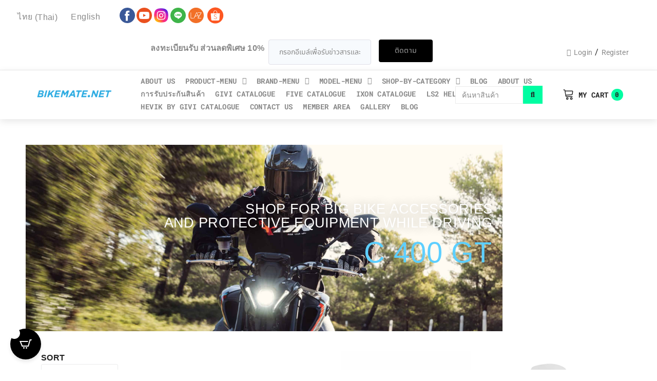

--- FILE ---
content_type: text/html; charset=utf-8
request_url: https://www.google.com/recaptcha/api2/anchor?ar=1&k=6LfNqA4hAAAAAJ2EZUHITaFP0xKezSVRYoonAKUC&co=aHR0cHM6Ly93d3cuYmlrZW1hdGUubmV0OjQ0Mw..&hl=th&v=PoyoqOPhxBO7pBk68S4YbpHZ&size=invisible&anchor-ms=20000&execute-ms=30000&cb=pxj79chfubyk
body_size: 48677
content:
<!DOCTYPE HTML><html dir="ltr" lang="th"><head><meta http-equiv="Content-Type" content="text/html; charset=UTF-8">
<meta http-equiv="X-UA-Compatible" content="IE=edge">
<title>reCAPTCHA</title>
<style type="text/css">
/* cyrillic-ext */
@font-face {
  font-family: 'Roboto';
  font-style: normal;
  font-weight: 400;
  font-stretch: 100%;
  src: url(//fonts.gstatic.com/s/roboto/v48/KFO7CnqEu92Fr1ME7kSn66aGLdTylUAMa3GUBHMdazTgWw.woff2) format('woff2');
  unicode-range: U+0460-052F, U+1C80-1C8A, U+20B4, U+2DE0-2DFF, U+A640-A69F, U+FE2E-FE2F;
}
/* cyrillic */
@font-face {
  font-family: 'Roboto';
  font-style: normal;
  font-weight: 400;
  font-stretch: 100%;
  src: url(//fonts.gstatic.com/s/roboto/v48/KFO7CnqEu92Fr1ME7kSn66aGLdTylUAMa3iUBHMdazTgWw.woff2) format('woff2');
  unicode-range: U+0301, U+0400-045F, U+0490-0491, U+04B0-04B1, U+2116;
}
/* greek-ext */
@font-face {
  font-family: 'Roboto';
  font-style: normal;
  font-weight: 400;
  font-stretch: 100%;
  src: url(//fonts.gstatic.com/s/roboto/v48/KFO7CnqEu92Fr1ME7kSn66aGLdTylUAMa3CUBHMdazTgWw.woff2) format('woff2');
  unicode-range: U+1F00-1FFF;
}
/* greek */
@font-face {
  font-family: 'Roboto';
  font-style: normal;
  font-weight: 400;
  font-stretch: 100%;
  src: url(//fonts.gstatic.com/s/roboto/v48/KFO7CnqEu92Fr1ME7kSn66aGLdTylUAMa3-UBHMdazTgWw.woff2) format('woff2');
  unicode-range: U+0370-0377, U+037A-037F, U+0384-038A, U+038C, U+038E-03A1, U+03A3-03FF;
}
/* math */
@font-face {
  font-family: 'Roboto';
  font-style: normal;
  font-weight: 400;
  font-stretch: 100%;
  src: url(//fonts.gstatic.com/s/roboto/v48/KFO7CnqEu92Fr1ME7kSn66aGLdTylUAMawCUBHMdazTgWw.woff2) format('woff2');
  unicode-range: U+0302-0303, U+0305, U+0307-0308, U+0310, U+0312, U+0315, U+031A, U+0326-0327, U+032C, U+032F-0330, U+0332-0333, U+0338, U+033A, U+0346, U+034D, U+0391-03A1, U+03A3-03A9, U+03B1-03C9, U+03D1, U+03D5-03D6, U+03F0-03F1, U+03F4-03F5, U+2016-2017, U+2034-2038, U+203C, U+2040, U+2043, U+2047, U+2050, U+2057, U+205F, U+2070-2071, U+2074-208E, U+2090-209C, U+20D0-20DC, U+20E1, U+20E5-20EF, U+2100-2112, U+2114-2115, U+2117-2121, U+2123-214F, U+2190, U+2192, U+2194-21AE, U+21B0-21E5, U+21F1-21F2, U+21F4-2211, U+2213-2214, U+2216-22FF, U+2308-230B, U+2310, U+2319, U+231C-2321, U+2336-237A, U+237C, U+2395, U+239B-23B7, U+23D0, U+23DC-23E1, U+2474-2475, U+25AF, U+25B3, U+25B7, U+25BD, U+25C1, U+25CA, U+25CC, U+25FB, U+266D-266F, U+27C0-27FF, U+2900-2AFF, U+2B0E-2B11, U+2B30-2B4C, U+2BFE, U+3030, U+FF5B, U+FF5D, U+1D400-1D7FF, U+1EE00-1EEFF;
}
/* symbols */
@font-face {
  font-family: 'Roboto';
  font-style: normal;
  font-weight: 400;
  font-stretch: 100%;
  src: url(//fonts.gstatic.com/s/roboto/v48/KFO7CnqEu92Fr1ME7kSn66aGLdTylUAMaxKUBHMdazTgWw.woff2) format('woff2');
  unicode-range: U+0001-000C, U+000E-001F, U+007F-009F, U+20DD-20E0, U+20E2-20E4, U+2150-218F, U+2190, U+2192, U+2194-2199, U+21AF, U+21E6-21F0, U+21F3, U+2218-2219, U+2299, U+22C4-22C6, U+2300-243F, U+2440-244A, U+2460-24FF, U+25A0-27BF, U+2800-28FF, U+2921-2922, U+2981, U+29BF, U+29EB, U+2B00-2BFF, U+4DC0-4DFF, U+FFF9-FFFB, U+10140-1018E, U+10190-1019C, U+101A0, U+101D0-101FD, U+102E0-102FB, U+10E60-10E7E, U+1D2C0-1D2D3, U+1D2E0-1D37F, U+1F000-1F0FF, U+1F100-1F1AD, U+1F1E6-1F1FF, U+1F30D-1F30F, U+1F315, U+1F31C, U+1F31E, U+1F320-1F32C, U+1F336, U+1F378, U+1F37D, U+1F382, U+1F393-1F39F, U+1F3A7-1F3A8, U+1F3AC-1F3AF, U+1F3C2, U+1F3C4-1F3C6, U+1F3CA-1F3CE, U+1F3D4-1F3E0, U+1F3ED, U+1F3F1-1F3F3, U+1F3F5-1F3F7, U+1F408, U+1F415, U+1F41F, U+1F426, U+1F43F, U+1F441-1F442, U+1F444, U+1F446-1F449, U+1F44C-1F44E, U+1F453, U+1F46A, U+1F47D, U+1F4A3, U+1F4B0, U+1F4B3, U+1F4B9, U+1F4BB, U+1F4BF, U+1F4C8-1F4CB, U+1F4D6, U+1F4DA, U+1F4DF, U+1F4E3-1F4E6, U+1F4EA-1F4ED, U+1F4F7, U+1F4F9-1F4FB, U+1F4FD-1F4FE, U+1F503, U+1F507-1F50B, U+1F50D, U+1F512-1F513, U+1F53E-1F54A, U+1F54F-1F5FA, U+1F610, U+1F650-1F67F, U+1F687, U+1F68D, U+1F691, U+1F694, U+1F698, U+1F6AD, U+1F6B2, U+1F6B9-1F6BA, U+1F6BC, U+1F6C6-1F6CF, U+1F6D3-1F6D7, U+1F6E0-1F6EA, U+1F6F0-1F6F3, U+1F6F7-1F6FC, U+1F700-1F7FF, U+1F800-1F80B, U+1F810-1F847, U+1F850-1F859, U+1F860-1F887, U+1F890-1F8AD, U+1F8B0-1F8BB, U+1F8C0-1F8C1, U+1F900-1F90B, U+1F93B, U+1F946, U+1F984, U+1F996, U+1F9E9, U+1FA00-1FA6F, U+1FA70-1FA7C, U+1FA80-1FA89, U+1FA8F-1FAC6, U+1FACE-1FADC, U+1FADF-1FAE9, U+1FAF0-1FAF8, U+1FB00-1FBFF;
}
/* vietnamese */
@font-face {
  font-family: 'Roboto';
  font-style: normal;
  font-weight: 400;
  font-stretch: 100%;
  src: url(//fonts.gstatic.com/s/roboto/v48/KFO7CnqEu92Fr1ME7kSn66aGLdTylUAMa3OUBHMdazTgWw.woff2) format('woff2');
  unicode-range: U+0102-0103, U+0110-0111, U+0128-0129, U+0168-0169, U+01A0-01A1, U+01AF-01B0, U+0300-0301, U+0303-0304, U+0308-0309, U+0323, U+0329, U+1EA0-1EF9, U+20AB;
}
/* latin-ext */
@font-face {
  font-family: 'Roboto';
  font-style: normal;
  font-weight: 400;
  font-stretch: 100%;
  src: url(//fonts.gstatic.com/s/roboto/v48/KFO7CnqEu92Fr1ME7kSn66aGLdTylUAMa3KUBHMdazTgWw.woff2) format('woff2');
  unicode-range: U+0100-02BA, U+02BD-02C5, U+02C7-02CC, U+02CE-02D7, U+02DD-02FF, U+0304, U+0308, U+0329, U+1D00-1DBF, U+1E00-1E9F, U+1EF2-1EFF, U+2020, U+20A0-20AB, U+20AD-20C0, U+2113, U+2C60-2C7F, U+A720-A7FF;
}
/* latin */
@font-face {
  font-family: 'Roboto';
  font-style: normal;
  font-weight: 400;
  font-stretch: 100%;
  src: url(//fonts.gstatic.com/s/roboto/v48/KFO7CnqEu92Fr1ME7kSn66aGLdTylUAMa3yUBHMdazQ.woff2) format('woff2');
  unicode-range: U+0000-00FF, U+0131, U+0152-0153, U+02BB-02BC, U+02C6, U+02DA, U+02DC, U+0304, U+0308, U+0329, U+2000-206F, U+20AC, U+2122, U+2191, U+2193, U+2212, U+2215, U+FEFF, U+FFFD;
}
/* cyrillic-ext */
@font-face {
  font-family: 'Roboto';
  font-style: normal;
  font-weight: 500;
  font-stretch: 100%;
  src: url(//fonts.gstatic.com/s/roboto/v48/KFO7CnqEu92Fr1ME7kSn66aGLdTylUAMa3GUBHMdazTgWw.woff2) format('woff2');
  unicode-range: U+0460-052F, U+1C80-1C8A, U+20B4, U+2DE0-2DFF, U+A640-A69F, U+FE2E-FE2F;
}
/* cyrillic */
@font-face {
  font-family: 'Roboto';
  font-style: normal;
  font-weight: 500;
  font-stretch: 100%;
  src: url(//fonts.gstatic.com/s/roboto/v48/KFO7CnqEu92Fr1ME7kSn66aGLdTylUAMa3iUBHMdazTgWw.woff2) format('woff2');
  unicode-range: U+0301, U+0400-045F, U+0490-0491, U+04B0-04B1, U+2116;
}
/* greek-ext */
@font-face {
  font-family: 'Roboto';
  font-style: normal;
  font-weight: 500;
  font-stretch: 100%;
  src: url(//fonts.gstatic.com/s/roboto/v48/KFO7CnqEu92Fr1ME7kSn66aGLdTylUAMa3CUBHMdazTgWw.woff2) format('woff2');
  unicode-range: U+1F00-1FFF;
}
/* greek */
@font-face {
  font-family: 'Roboto';
  font-style: normal;
  font-weight: 500;
  font-stretch: 100%;
  src: url(//fonts.gstatic.com/s/roboto/v48/KFO7CnqEu92Fr1ME7kSn66aGLdTylUAMa3-UBHMdazTgWw.woff2) format('woff2');
  unicode-range: U+0370-0377, U+037A-037F, U+0384-038A, U+038C, U+038E-03A1, U+03A3-03FF;
}
/* math */
@font-face {
  font-family: 'Roboto';
  font-style: normal;
  font-weight: 500;
  font-stretch: 100%;
  src: url(//fonts.gstatic.com/s/roboto/v48/KFO7CnqEu92Fr1ME7kSn66aGLdTylUAMawCUBHMdazTgWw.woff2) format('woff2');
  unicode-range: U+0302-0303, U+0305, U+0307-0308, U+0310, U+0312, U+0315, U+031A, U+0326-0327, U+032C, U+032F-0330, U+0332-0333, U+0338, U+033A, U+0346, U+034D, U+0391-03A1, U+03A3-03A9, U+03B1-03C9, U+03D1, U+03D5-03D6, U+03F0-03F1, U+03F4-03F5, U+2016-2017, U+2034-2038, U+203C, U+2040, U+2043, U+2047, U+2050, U+2057, U+205F, U+2070-2071, U+2074-208E, U+2090-209C, U+20D0-20DC, U+20E1, U+20E5-20EF, U+2100-2112, U+2114-2115, U+2117-2121, U+2123-214F, U+2190, U+2192, U+2194-21AE, U+21B0-21E5, U+21F1-21F2, U+21F4-2211, U+2213-2214, U+2216-22FF, U+2308-230B, U+2310, U+2319, U+231C-2321, U+2336-237A, U+237C, U+2395, U+239B-23B7, U+23D0, U+23DC-23E1, U+2474-2475, U+25AF, U+25B3, U+25B7, U+25BD, U+25C1, U+25CA, U+25CC, U+25FB, U+266D-266F, U+27C0-27FF, U+2900-2AFF, U+2B0E-2B11, U+2B30-2B4C, U+2BFE, U+3030, U+FF5B, U+FF5D, U+1D400-1D7FF, U+1EE00-1EEFF;
}
/* symbols */
@font-face {
  font-family: 'Roboto';
  font-style: normal;
  font-weight: 500;
  font-stretch: 100%;
  src: url(//fonts.gstatic.com/s/roboto/v48/KFO7CnqEu92Fr1ME7kSn66aGLdTylUAMaxKUBHMdazTgWw.woff2) format('woff2');
  unicode-range: U+0001-000C, U+000E-001F, U+007F-009F, U+20DD-20E0, U+20E2-20E4, U+2150-218F, U+2190, U+2192, U+2194-2199, U+21AF, U+21E6-21F0, U+21F3, U+2218-2219, U+2299, U+22C4-22C6, U+2300-243F, U+2440-244A, U+2460-24FF, U+25A0-27BF, U+2800-28FF, U+2921-2922, U+2981, U+29BF, U+29EB, U+2B00-2BFF, U+4DC0-4DFF, U+FFF9-FFFB, U+10140-1018E, U+10190-1019C, U+101A0, U+101D0-101FD, U+102E0-102FB, U+10E60-10E7E, U+1D2C0-1D2D3, U+1D2E0-1D37F, U+1F000-1F0FF, U+1F100-1F1AD, U+1F1E6-1F1FF, U+1F30D-1F30F, U+1F315, U+1F31C, U+1F31E, U+1F320-1F32C, U+1F336, U+1F378, U+1F37D, U+1F382, U+1F393-1F39F, U+1F3A7-1F3A8, U+1F3AC-1F3AF, U+1F3C2, U+1F3C4-1F3C6, U+1F3CA-1F3CE, U+1F3D4-1F3E0, U+1F3ED, U+1F3F1-1F3F3, U+1F3F5-1F3F7, U+1F408, U+1F415, U+1F41F, U+1F426, U+1F43F, U+1F441-1F442, U+1F444, U+1F446-1F449, U+1F44C-1F44E, U+1F453, U+1F46A, U+1F47D, U+1F4A3, U+1F4B0, U+1F4B3, U+1F4B9, U+1F4BB, U+1F4BF, U+1F4C8-1F4CB, U+1F4D6, U+1F4DA, U+1F4DF, U+1F4E3-1F4E6, U+1F4EA-1F4ED, U+1F4F7, U+1F4F9-1F4FB, U+1F4FD-1F4FE, U+1F503, U+1F507-1F50B, U+1F50D, U+1F512-1F513, U+1F53E-1F54A, U+1F54F-1F5FA, U+1F610, U+1F650-1F67F, U+1F687, U+1F68D, U+1F691, U+1F694, U+1F698, U+1F6AD, U+1F6B2, U+1F6B9-1F6BA, U+1F6BC, U+1F6C6-1F6CF, U+1F6D3-1F6D7, U+1F6E0-1F6EA, U+1F6F0-1F6F3, U+1F6F7-1F6FC, U+1F700-1F7FF, U+1F800-1F80B, U+1F810-1F847, U+1F850-1F859, U+1F860-1F887, U+1F890-1F8AD, U+1F8B0-1F8BB, U+1F8C0-1F8C1, U+1F900-1F90B, U+1F93B, U+1F946, U+1F984, U+1F996, U+1F9E9, U+1FA00-1FA6F, U+1FA70-1FA7C, U+1FA80-1FA89, U+1FA8F-1FAC6, U+1FACE-1FADC, U+1FADF-1FAE9, U+1FAF0-1FAF8, U+1FB00-1FBFF;
}
/* vietnamese */
@font-face {
  font-family: 'Roboto';
  font-style: normal;
  font-weight: 500;
  font-stretch: 100%;
  src: url(//fonts.gstatic.com/s/roboto/v48/KFO7CnqEu92Fr1ME7kSn66aGLdTylUAMa3OUBHMdazTgWw.woff2) format('woff2');
  unicode-range: U+0102-0103, U+0110-0111, U+0128-0129, U+0168-0169, U+01A0-01A1, U+01AF-01B0, U+0300-0301, U+0303-0304, U+0308-0309, U+0323, U+0329, U+1EA0-1EF9, U+20AB;
}
/* latin-ext */
@font-face {
  font-family: 'Roboto';
  font-style: normal;
  font-weight: 500;
  font-stretch: 100%;
  src: url(//fonts.gstatic.com/s/roboto/v48/KFO7CnqEu92Fr1ME7kSn66aGLdTylUAMa3KUBHMdazTgWw.woff2) format('woff2');
  unicode-range: U+0100-02BA, U+02BD-02C5, U+02C7-02CC, U+02CE-02D7, U+02DD-02FF, U+0304, U+0308, U+0329, U+1D00-1DBF, U+1E00-1E9F, U+1EF2-1EFF, U+2020, U+20A0-20AB, U+20AD-20C0, U+2113, U+2C60-2C7F, U+A720-A7FF;
}
/* latin */
@font-face {
  font-family: 'Roboto';
  font-style: normal;
  font-weight: 500;
  font-stretch: 100%;
  src: url(//fonts.gstatic.com/s/roboto/v48/KFO7CnqEu92Fr1ME7kSn66aGLdTylUAMa3yUBHMdazQ.woff2) format('woff2');
  unicode-range: U+0000-00FF, U+0131, U+0152-0153, U+02BB-02BC, U+02C6, U+02DA, U+02DC, U+0304, U+0308, U+0329, U+2000-206F, U+20AC, U+2122, U+2191, U+2193, U+2212, U+2215, U+FEFF, U+FFFD;
}
/* cyrillic-ext */
@font-face {
  font-family: 'Roboto';
  font-style: normal;
  font-weight: 900;
  font-stretch: 100%;
  src: url(//fonts.gstatic.com/s/roboto/v48/KFO7CnqEu92Fr1ME7kSn66aGLdTylUAMa3GUBHMdazTgWw.woff2) format('woff2');
  unicode-range: U+0460-052F, U+1C80-1C8A, U+20B4, U+2DE0-2DFF, U+A640-A69F, U+FE2E-FE2F;
}
/* cyrillic */
@font-face {
  font-family: 'Roboto';
  font-style: normal;
  font-weight: 900;
  font-stretch: 100%;
  src: url(//fonts.gstatic.com/s/roboto/v48/KFO7CnqEu92Fr1ME7kSn66aGLdTylUAMa3iUBHMdazTgWw.woff2) format('woff2');
  unicode-range: U+0301, U+0400-045F, U+0490-0491, U+04B0-04B1, U+2116;
}
/* greek-ext */
@font-face {
  font-family: 'Roboto';
  font-style: normal;
  font-weight: 900;
  font-stretch: 100%;
  src: url(//fonts.gstatic.com/s/roboto/v48/KFO7CnqEu92Fr1ME7kSn66aGLdTylUAMa3CUBHMdazTgWw.woff2) format('woff2');
  unicode-range: U+1F00-1FFF;
}
/* greek */
@font-face {
  font-family: 'Roboto';
  font-style: normal;
  font-weight: 900;
  font-stretch: 100%;
  src: url(//fonts.gstatic.com/s/roboto/v48/KFO7CnqEu92Fr1ME7kSn66aGLdTylUAMa3-UBHMdazTgWw.woff2) format('woff2');
  unicode-range: U+0370-0377, U+037A-037F, U+0384-038A, U+038C, U+038E-03A1, U+03A3-03FF;
}
/* math */
@font-face {
  font-family: 'Roboto';
  font-style: normal;
  font-weight: 900;
  font-stretch: 100%;
  src: url(//fonts.gstatic.com/s/roboto/v48/KFO7CnqEu92Fr1ME7kSn66aGLdTylUAMawCUBHMdazTgWw.woff2) format('woff2');
  unicode-range: U+0302-0303, U+0305, U+0307-0308, U+0310, U+0312, U+0315, U+031A, U+0326-0327, U+032C, U+032F-0330, U+0332-0333, U+0338, U+033A, U+0346, U+034D, U+0391-03A1, U+03A3-03A9, U+03B1-03C9, U+03D1, U+03D5-03D6, U+03F0-03F1, U+03F4-03F5, U+2016-2017, U+2034-2038, U+203C, U+2040, U+2043, U+2047, U+2050, U+2057, U+205F, U+2070-2071, U+2074-208E, U+2090-209C, U+20D0-20DC, U+20E1, U+20E5-20EF, U+2100-2112, U+2114-2115, U+2117-2121, U+2123-214F, U+2190, U+2192, U+2194-21AE, U+21B0-21E5, U+21F1-21F2, U+21F4-2211, U+2213-2214, U+2216-22FF, U+2308-230B, U+2310, U+2319, U+231C-2321, U+2336-237A, U+237C, U+2395, U+239B-23B7, U+23D0, U+23DC-23E1, U+2474-2475, U+25AF, U+25B3, U+25B7, U+25BD, U+25C1, U+25CA, U+25CC, U+25FB, U+266D-266F, U+27C0-27FF, U+2900-2AFF, U+2B0E-2B11, U+2B30-2B4C, U+2BFE, U+3030, U+FF5B, U+FF5D, U+1D400-1D7FF, U+1EE00-1EEFF;
}
/* symbols */
@font-face {
  font-family: 'Roboto';
  font-style: normal;
  font-weight: 900;
  font-stretch: 100%;
  src: url(//fonts.gstatic.com/s/roboto/v48/KFO7CnqEu92Fr1ME7kSn66aGLdTylUAMaxKUBHMdazTgWw.woff2) format('woff2');
  unicode-range: U+0001-000C, U+000E-001F, U+007F-009F, U+20DD-20E0, U+20E2-20E4, U+2150-218F, U+2190, U+2192, U+2194-2199, U+21AF, U+21E6-21F0, U+21F3, U+2218-2219, U+2299, U+22C4-22C6, U+2300-243F, U+2440-244A, U+2460-24FF, U+25A0-27BF, U+2800-28FF, U+2921-2922, U+2981, U+29BF, U+29EB, U+2B00-2BFF, U+4DC0-4DFF, U+FFF9-FFFB, U+10140-1018E, U+10190-1019C, U+101A0, U+101D0-101FD, U+102E0-102FB, U+10E60-10E7E, U+1D2C0-1D2D3, U+1D2E0-1D37F, U+1F000-1F0FF, U+1F100-1F1AD, U+1F1E6-1F1FF, U+1F30D-1F30F, U+1F315, U+1F31C, U+1F31E, U+1F320-1F32C, U+1F336, U+1F378, U+1F37D, U+1F382, U+1F393-1F39F, U+1F3A7-1F3A8, U+1F3AC-1F3AF, U+1F3C2, U+1F3C4-1F3C6, U+1F3CA-1F3CE, U+1F3D4-1F3E0, U+1F3ED, U+1F3F1-1F3F3, U+1F3F5-1F3F7, U+1F408, U+1F415, U+1F41F, U+1F426, U+1F43F, U+1F441-1F442, U+1F444, U+1F446-1F449, U+1F44C-1F44E, U+1F453, U+1F46A, U+1F47D, U+1F4A3, U+1F4B0, U+1F4B3, U+1F4B9, U+1F4BB, U+1F4BF, U+1F4C8-1F4CB, U+1F4D6, U+1F4DA, U+1F4DF, U+1F4E3-1F4E6, U+1F4EA-1F4ED, U+1F4F7, U+1F4F9-1F4FB, U+1F4FD-1F4FE, U+1F503, U+1F507-1F50B, U+1F50D, U+1F512-1F513, U+1F53E-1F54A, U+1F54F-1F5FA, U+1F610, U+1F650-1F67F, U+1F687, U+1F68D, U+1F691, U+1F694, U+1F698, U+1F6AD, U+1F6B2, U+1F6B9-1F6BA, U+1F6BC, U+1F6C6-1F6CF, U+1F6D3-1F6D7, U+1F6E0-1F6EA, U+1F6F0-1F6F3, U+1F6F7-1F6FC, U+1F700-1F7FF, U+1F800-1F80B, U+1F810-1F847, U+1F850-1F859, U+1F860-1F887, U+1F890-1F8AD, U+1F8B0-1F8BB, U+1F8C0-1F8C1, U+1F900-1F90B, U+1F93B, U+1F946, U+1F984, U+1F996, U+1F9E9, U+1FA00-1FA6F, U+1FA70-1FA7C, U+1FA80-1FA89, U+1FA8F-1FAC6, U+1FACE-1FADC, U+1FADF-1FAE9, U+1FAF0-1FAF8, U+1FB00-1FBFF;
}
/* vietnamese */
@font-face {
  font-family: 'Roboto';
  font-style: normal;
  font-weight: 900;
  font-stretch: 100%;
  src: url(//fonts.gstatic.com/s/roboto/v48/KFO7CnqEu92Fr1ME7kSn66aGLdTylUAMa3OUBHMdazTgWw.woff2) format('woff2');
  unicode-range: U+0102-0103, U+0110-0111, U+0128-0129, U+0168-0169, U+01A0-01A1, U+01AF-01B0, U+0300-0301, U+0303-0304, U+0308-0309, U+0323, U+0329, U+1EA0-1EF9, U+20AB;
}
/* latin-ext */
@font-face {
  font-family: 'Roboto';
  font-style: normal;
  font-weight: 900;
  font-stretch: 100%;
  src: url(//fonts.gstatic.com/s/roboto/v48/KFO7CnqEu92Fr1ME7kSn66aGLdTylUAMa3KUBHMdazTgWw.woff2) format('woff2');
  unicode-range: U+0100-02BA, U+02BD-02C5, U+02C7-02CC, U+02CE-02D7, U+02DD-02FF, U+0304, U+0308, U+0329, U+1D00-1DBF, U+1E00-1E9F, U+1EF2-1EFF, U+2020, U+20A0-20AB, U+20AD-20C0, U+2113, U+2C60-2C7F, U+A720-A7FF;
}
/* latin */
@font-face {
  font-family: 'Roboto';
  font-style: normal;
  font-weight: 900;
  font-stretch: 100%;
  src: url(//fonts.gstatic.com/s/roboto/v48/KFO7CnqEu92Fr1ME7kSn66aGLdTylUAMa3yUBHMdazQ.woff2) format('woff2');
  unicode-range: U+0000-00FF, U+0131, U+0152-0153, U+02BB-02BC, U+02C6, U+02DA, U+02DC, U+0304, U+0308, U+0329, U+2000-206F, U+20AC, U+2122, U+2191, U+2193, U+2212, U+2215, U+FEFF, U+FFFD;
}

</style>
<link rel="stylesheet" type="text/css" href="https://www.gstatic.com/recaptcha/releases/PoyoqOPhxBO7pBk68S4YbpHZ/styles__ltr.css">
<script nonce="J-NHGynXlJE0Iz774mWOxA" type="text/javascript">window['__recaptcha_api'] = 'https://www.google.com/recaptcha/api2/';</script>
<script type="text/javascript" src="https://www.gstatic.com/recaptcha/releases/PoyoqOPhxBO7pBk68S4YbpHZ/recaptcha__th.js" nonce="J-NHGynXlJE0Iz774mWOxA">
      
    </script></head>
<body><div id="rc-anchor-alert" class="rc-anchor-alert"></div>
<input type="hidden" id="recaptcha-token" value="[base64]">
<script type="text/javascript" nonce="J-NHGynXlJE0Iz774mWOxA">
      recaptcha.anchor.Main.init("[\x22ainput\x22,[\x22bgdata\x22,\x22\x22,\[base64]/[base64]/[base64]/[base64]/[base64]/UltsKytdPUU6KEU8MjA0OD9SW2wrK109RT4+NnwxOTI6KChFJjY0NTEyKT09NTUyOTYmJk0rMTxjLmxlbmd0aCYmKGMuY2hhckNvZGVBdChNKzEpJjY0NTEyKT09NTYzMjA/[base64]/[base64]/[base64]/[base64]/[base64]/[base64]/[base64]\x22,\[base64]\\u003d\x22,\x22MnDCnMKbw4Fqwq5pw5LCiMKGKkl9JsOYPcKpDXvDmhfDicK0wo4EwpFrwqzCu1QqYl/CscKkwpTDuMKgw6vCiiQsFEsAw5Unw5bCrV1/MW3CsXfDh8Ocw5rDnjvCnsO2B1HCuMK9Sx3Ds8Onw4cIQsOPw77Cul3DocOxFsKeZMOZwqfDpVfCncK3UMONw7zDsyNPw4BacsOEwpvDp34/wpILwqbCnkrDoxgUw47Cr1PDgQ41EMKwNCrCjWt3McKXD3sCBsKeGMKWYhfCgSXDmcODSUpyw6lUwrIJB8Kyw5HCkMKdRlnCpMOLw6Qkw5s1wo5fSwrCpcOCwpoHwrfDix/CuTPCtMOhI8KoczN8URd5w7TDsy4xw53DvMKowq7DtzRpE1fCs8OCL8KWwrZ5YXoJR8KqKsODPR1/XFTDrcOnZWJ+wpJIwrw0BcKDw5/DtMO/GcO6w5QSRsOIwqLCvWrDiQB/[base64]/c8OPHcOLwpQPFsO/EsK/P8OqPU3Cm2zCr0bCvMOMHTjChsKlW37Dt8OhNMKnbcKAOsOUwoLDmBXDi8KxwpM0PcKYbsO/NmQWWMOMw6PCrMKew58fwpnDlxXCmsOdHgPDr8KgWXdawpLDp8KqwqoAwrrCtjbCmMOww40XwoHCk8KOEcKDw7EQelorJH3DmsKLN8KSwqrCnlnDu8KQwoHCl8OgwqzDqwEcOh7CvBbCplMqVRBhwoYVTMK9OllOw73CiDvDsHXCq8KzHMKQwpMgRcO/wqHCmnzDhQckw6zCh8KVZmkrwr7DvV9MVMKoElbDrsO/J8OuwqgdwpMqwqgxw5rDiBLDnsKhw44Jw4rClcKSw6VoYRfCtX/[base64]/ekTDpcOrHlnCgE5pwovDnMKgwq3DjcKoZjBYPi9bDUs2S1jDusO8CiYdwqvDshHDrsOEO0JNw7QowotHwrvCg8Kiw4N5T3pKJ8O2VzEWw74tZ8KnDh/CrMOJw7VQwqLDncOAOsKgwpfChnDCtkFmwrzDoMOzw6rDpEjDsMOSwqfCucO9KMKkIsKVRcOcwo3DtsO4KsKEw5/[base64]/[base64]/DkcOmU3JVw71LwqghKMOTIxMgw7HDuMOHw7kuw5DCiU/DqMOufkgdXWkjw6o/AcOkw6jDsF8hwqTCpC4Caz7DnMOPw7HCrMO3wqYmwo3DgSV7wofCo8OeOMKJwpkPwrTCmzDDu8OqKDpzOsKVwpsaZjEfw6ggGFcCPsOmA8ONw7XDhsOvBjA6InMVNcKKw59iwphnKBfDjA0kw6vDnEIsw4wzw4DClmYaUUbCqsO1w6p/G8O3wrDDgnDDp8OZwrvDjsOsbsOAw4PClEQKwoRMdMKjw4TDrsOpJFMpw6XDuFXCu8OdFTfDksONwpTDpsOrwoHDuDLDhsKyw4XCh0EgF2YdYwZDMMK8E0cWQxRfASrChh/Dq2hWw7XDrSE0GsO8w7YiwpLCgjPDuCLDo8KIwpxjBm0gZsOHYiDCrMOrIDjDm8O2w7FAwpw7MsOOw7heT8O/[base64]/K2nChMKxwrcMw47CqC87wo3Dk8OQwrLDpsOTGMKgwojCgn1eDcOOwrNUwoIJwoxBCFUUEVM7GMKPwrPDi8KaPMOEwq3CgW15w7/Ct2sOwrgUw7ttw7sOd8K+LMOKwpdOMsODwqwZUT5awr8YIERPw4U+IMO9w6nDtBHDicKrwqbCuDLCqznCgcOiY8O1TcKAwr8UwosgOsKOwr0pS8KPwrEuw6DDmBTDlV9dSDbDjyQ2JsKAw6bDlcO+fkjCrFpnwokbw4pzwrTCiRcUcGjDv8ORwq4Ywr/[base64]/wq7Dh0AEw6vDtDYAdlpNw44zRsKOwpnDtHPDlnzDvMO5w40IwrszQsO/w6HDqzkow7MEeWUow45hL1JhFWdZwok2ScKeEcKcHHUOAcKQaTLCuVzCjyrDtsKywqrCqcO9wqtgwoMSQ8OeecOJNRQJwpsLwqVjfhTDvMK4cVwgw4/DlTzCnXXDkkPDrkvDscOfw4Izwo1Pw5k1ZDzCpHrDpwHDu8OKbBgRcMOMc0wQZ1/Dt0gaMwjDlWYeBMKowosqBTlIcTHDpMK4Qkl8woLCuiPDssKNw5geI0LDicKIGXDDvDkCX8K3TWssw7jDlm/Cu8K1w41Mwr8iIsOgVm3Ct8KzwrZAX13DsMKpaBPCl8OMWMOvw43Cnxc9w5LChUdPw48nFsO1O3fCm07CpBLCr8KLL8OVwrMgCsO8N8OCGcOuKcKDSHfCvSJERcKgesKEDSQAwrfDgcO7wq8NL8Okay7DtsOhwrrCiFgqL8OUwqIdw5N/w4rDtTgVLsKZw7BmMMOEw7YnTR8Rw5HDvcKOSMKlwo3DjMKLFMKBGgbCiMO8wr9kwqHDlsKoworDnMKiZsOtDgo/w54OVsKPeMKIXAQDw4QhMBrCqnwaLgoIw5XCjcKjwod/wqzCisO+WwXCinjCo8KUDMO0w4XCm1zCv8OlDsOVRsOXWy0gw6A5ZMKPD8ORAcOrw7rDug/DlMKRw5JqMMOgIlvDjUJVw4UcRsO9bhdgb8OJwohxTULChWPDiWHCiz/[base64]/CpmBow6BvP3IfwrHDtSvCnnLDksORZSjCs8OwXHlhXR8MwrBdIEEcB8O2THUMGgkBdBh0OMKGKsOxM8OfEsKSwoBoK8OuKcKwe13Ck8KCDDbCh2zCnsOcV8K3cT9XTcO6XwDCjMOnZ8O6w4JFWcOiaE7Cj3IvXMKEwpvDmGjDs8KkJi8oBTrDgxEOw51bX8K/w6bDsBlYwoYWwpfDvgLCqHjCj1zDpsKqwqh8G8KjOsKTw6FYwpzDjA3DhsKjw5vDucO2CMKEQMOuPzURwpbCrSDCmivClHRGw69hw77Cj8O3w7lvEcK0XcKIwrrCv8KiacK2wpvCg1vCrVzCrSfCmWBNw4NRW8OQw7Z5bVEqw7/[base64]/DtR3DnsOLCsK7wqrCn8KcwrvDiMOGwp7Do0fCgMKXf8OwTTDCq8OHF8Kmw5kCAmFUKMO+QcKvQw0AR1DDgsKAw5HChsO6wp5ywpsCOiLChlTDhQrDnsKuwp3DkX08w7xKbzZow7vCt2vCrQN4JmfDkRF9w73DpS3DpMKWwq3CtTXCqMKow4Vow5AkwpR/wqLCl8Orw6nCvCFLKw15bgoOwpbDpsOWwrPClsKEw57DlFzCkTExSiloNcKqC1LDqQkXw4HCscKGG8OBwrV4McKfwq/CrcK1woI6w4vDpcOPwrLCrsKeeMOUahjDmMONw6bChWfCvD7DvMOkwpTDghZrwoAJw7B5wp7DisOafAFdUwHDq8KkOiDChsKSw7XDiHsSw4rDmVPDk8KGwq3Cg1DCjm80HHEDwqXDhBDCrUZod8OTw5oCIyXCqA8lQsOIw4/DnkgiwonCmcO6NmXCm0LCtMKDTcOzcT/DicOJBSolf2xHUEVewpHCjArCgRdzwq7CtSLCrW1QJ8K8worDtEnCgXogw5PDrcOnPynCk8KpYsOcDVU/KRvCuQ9uwo8pwpTDvwnDnQYnwqXDssKGb8KqNsKowrPDqsK5w6M0JsOzKsKnDlnCgSrDhEsXMAXCrcK4wrMIKSt3w7vCsilqdifClGUiOcKzew1bw53CuXXCtUM8w713wqx1KzLDlsKGO1YIAiRdw6PDlBJxwpDDjcK+dA/CmsKnw5PDvUzDrmHCvcKGwpjCmsKQw5s0YMO/w5DCqUnCs1XCimzCrwV5wpk2w47DjCHDpyQUO8KTWcKswqliw4RNMFvCrwpLw5xiXsO/ExNqw4wLwocIwodNw5zDosOSwpjDi8KKwqJ/w5hdw5TClcO1RT3CtcKAPMOowrETa8KpfD4bw5hxw63CksK/AzZDwqkDw5fCsFJXwrp4RC97AMKqBgXCssO+wrzDjEzCqRscdFEBGcK6XcOhwrfDjydcZnPCusO/CcOnUhk3KgV0w4LCmEsUNHMFw47Ct8OJw5hbwqDDhnkQZjEBw6vDoBoZwqbDlsO/[base64]/ClHjDscOwecOyworDrsOhw53DiMKSXiJJwokLwp3DhwYkworCu8OfwpAzw4cXw4DCvMKDe3rDulrDt8KEwrISwr9LbMKvw4bDjEnCqMOywqPCgsOEVQTCrcOlw7/DiDDCjcKWSHPCjXMAw4XCicONwpUbOcO4w6DDkWVFw79gw77CmcOFNsOHJyzDkMKOeGHDgHYbwprCkQUUwrY2w6gCTnbCmmhOw71zwqctwoN+wpl/[base64]/DocOQTMOuDsKAdALDscK6YcOaEsKCRgLDrjUla3vClsOvHcKYw4bDlMKWMsKRw6Euw7AawpHCkARjY1zDlGPCuWF4NMOwKsK+DsOTasKrKcKgwq4KwpzDlSnCtcOfTsONwqfDrXLCjMK/w6sFeG4ow743wozCs1LCtVXDtjcxbcOvHMOWwoh8X8K6w5hNclHDnUMxwrfDsgPDnn1cbDLDgsOVNsOGOsOxw7kkw59HRMOwL354wqPDucOKw4/CtsKFOFYnXcOFKsKcwrvDosKVAcO3O8KzwqRbHsOMN8OMGsO9PcORBMOMw57Cq1xOwp9ibsKSKSonF8Kgw5/Dl1vCu3Bow7bDkiXChMKbw7/CkTbDrcO8w5vCs8KpZ8OcDg3CrsOXD8KFAB1TXWx+Q1/[base64]/CpsKSA8KuIh9cwoNHZ1tzITgTwoF+RUY2w4IIw79+WcOdw71DesOIwp3Cv39Va8K1woXCjMO/XMKwPsOld1fDm8O8wqo0wppSwqx5RcOhw5F5wpfCuMKcEsK+MnrCuMK8wrzDmMKbS8OlAcOWw7g7w4MVQU4vw4zDk8O1wprDhmrDnsOcwqFaw73DnzPCmwB5fMOSwrPCi2IMIXXDgUQ3NsKdGMKIP8OGP1rDsjJAwo/CrsKhD0zCgzcVVMOWecKRwqEAEl/DkFcXwpzDnDdJwrrDgRMZDcKgRMO9PGbCtsOpwq3DhCLDnS83LsOaw6bDssOxIB3CjMKbAcOew6khfmzDlnsxw77DmXIQw4dEwqtfw7zCjsK5wqXCgwE/wpLDlnQQRsKdOilnRcO7MWNdwq0mwrAAFz3DumPCq8OXwoJcw7vDkMKOw5MHw4Qsw5ccwovDqsOOdsOURV9MQQrCrcKlwokYwrDDlMKqwok2aR5XeEURw652e8Ofw50BZsKkSicAwobCtcK6w4jDhUpnwogXwpvDjzrCqSBvEMK/[base64]/Coz7CpijDpcOqVsKHw6Z+wqQ+w500AMOcwqPCm3kiZMKAaHTDphfDv8OWbELDnwNuFktXXcOUKFEuw5AhwrbDjSlFwqHDksODw7bDmwUsKsK8wrnDvMOowpwCwogGAGAXdwbCrFrDiSvDviTCucK7H8KkwonDki/CuGFdw5A0IcKdN03DqMKdw7zCjsKHMcKdWhZdwrd8wpkjw6NpwroGTsKOOiY5KhIiNsKNJXbDlMONw7FPwr/Crhc+w6kqwqsrwrtQcEJnOHkbBMOCXQ/CtlDDtcOgAylowo/DnMKmw5Y1w6nCj2onVVQVw4fCmsKLDcO5MMKIwrdaTVfCojbCmHBvwrV1LMKTw4vDsMKCC8KyRHzDq8OmRMOJIsKYFVXCk8OHw6jCuCPDqAV4wpEpasKzw58vw6/[base64]/DjsKaBsKacEtYw4LDpxwDHsKBwpcMwpVjw4JRKS4vSsKFw4VWPw0/[base64]/PATCh8KBw48mw6Amwo3DsHsVwrvCtTnCosOowoZzFF1Vw4I3wprDr8OwZBzDszLDqcKqRcOPDGNYwofCowzCiXNcUMK+w70NYcOyQUNWwoE5VsOfVsKJUMOiDXEawoMJwqrDu8OYwp/DjcO/w7JFwoXDqcONRMOaY8OvAXvCuUHDpDvCl2gPwqHDo8Ozw7MqwpjCosKaLsOCwrRaw5XCi8KEw53DocKYwpbDikvCkibDsWRYN8KMAsKHKQdZw5NhwrBcwqDDqsOGGT/CrG1MScKHBgXClBUwFcKbwoHCpsORw4PCt8OBCB7DgsK/w7Zbw4jDvwTCt2w/[base64]/w79iwrPChMOaw5lOwqYyw4FSWynCmcK6wo/[base64]/wqEVcQ/CgEfDhBl0w7PCokd5AcKpFnLDlQVAw5xVXMKmG8KEBMKWCBtZw61rwqdVwrYvw55XwoTDlhYKcDIZBMKgw5d+aMKjwpbDp8KmTsOew47DoiNhA8OiM8KjXUjDkgE+wpRSw4fCnmRKbhRCw4rDpmEhwrErOMOBPMK5BCcMNwNkwqbChEhxwrfDv2/[base64]/[base64]/[base64]/DvHzCs8OvNMO7VSUlPxdeZ8OmwoTCnmVzHjvDpMOWw4XDtMKaeMOaw7RwNGfDqMOhYTVHwpfCvcOnwph2w7YYw5rClcO3SwEwecOQRsOQw5DCtsOcf8K5w6cbEcKCwqvDqyJhV8KdN8OqAcKkdsKgKQ/DjsOTYwZXFAIMwp9GGxF1DcK8wql9UyZOw58Ww4/CuSzDtUlwwqNGdSjCi8Kowqk1OMOewrwUwprCtn7ChjRAA1jCtcK0FMOMRWrDrX3DiT0sw7rDg0psdcKVwr5ldBDDgMOxwqPDucKWw6nCpMOYfsOyN8KwfsOJasOowrR6YsKCbi4cw7XChSnDr8KPTcKIw69jJMKmR8Ovwq0Hw7s+wofDnsKwSmTCuGXDjhBVw7fDi3/[base64]/[base64]/[base64]/DjcKcBFQzczjCghoUT8O1VWjDvMKtwqjClgLDmMOdw4LCk8OrwrkSc8KoZMODAcKawpfDskg1wr9QwojDtGwtJMOZWcONUmvCtV8dZcKdwrjDl8KoTT07fmbCukbDuWDCq08SDsORSsOTYm/CtlrDp3/[base64]/CixPDrMONBcOgwonCswbDlnzDgiRCSMOXdzHCg8KeUMOAwoRzwpDCgX3Ct8Kvwp0iw5Rnwr3CjUh5ScKaPl87wq5Uw71Dwr/DrVYCVcKxw5p7wr3DpcOxw7XChw0WBFPDpcKSwpsuw4XClikjesOHDMKPw7Vhw6gKTyvDv8KjwobDpiFZw7XCnEcRw4XDs08OworDrGtuw4JCGjPCk0TDqcK5wq7CosKUwqh9w5fCnMKPf3jDtcKDSsKawoVIwpAvw4DDjDcjwpY/wqfDhQZ3w6jDvcOXwqRkRTvDr2EBw5TCr2LDkmPDrMOSEMKDUMKRwp/Co8OYwprClcKdfsKPwpfDssKCwrNpw6V6MgM+fF80W8KXWSfDocK6csKNw6FBIjtdwrZJIsObGsOJZMOqw5MPwoZqRcOVwr9/Y8Klw7cnw51NY8KyHMOCJMOzNURswr3CjVjCt8KFwr3CmsObCMO3RGtPX1drM1JdwqVCLn/Dq8Krwo0jLEEMw5MiOhnCqMOvw4zCm3jDisOgTMOAIcKbw5Q9QMOJcgkyaU8JdynDgSbDucKCXMKfw4nCn8KoDA/CjcKGYzjDr8KeBWUiHsKYTcO6woXDlQbDh8KIw4vDksOMwrXDnVdvKysgwqN/[base64]/DmsOjDEoEcErCo3dmwq3CswzCqsOZCcOAEcODV2FOdMKwwpLCl8Omw7dMBsOiUMKhe8OfHsKbwpFAwoIIwq7Ck2Yow5/[base64]/[base64]/HX3CjMKCwpNvwphfJlHDqX9VacKvw44/McO7CBHDrsKAw4XCtyLDs8Osw4Riw59SA8OCTcKMwpfCqMKZSkHCmsKJw4LDlMOKCCjDtnbDnxMCwrUjwqPDm8KjYXrCiSjCncKwdDPCoMOcw5d7BMOYwot9w68YRSR+b8ONLXTCscKiw4BYw63Du8KDw7QmWx/DuH/CuFJaw6Q/wog0LAY5w7FUZhbDtRYRwqDDqMKQVkZ4wq05w5AGwqTCrwfCjjTDlsO1w5HDpMO7DjF9NsK6wo3DqXXDnnUyOcKOOMOvw44oXMOlwp3Cl8KzwrnDqcO3TipDTzPDo0DCrsO8wrLCiC04wpDClsOkXmbDncKdU8OHZsOIwo/[base64]/DgsKlw49mwqfCnRHCh8OONhcZPmHCmsK2WXAqw6nDuy3Cn8Ofw55XOUcGwoBpKMOmYsOJw6hMwqk5BMK7w7vCpcOMFcKSwoJzBQbDqWwHN8KLYTnCmmM6wrjCpmcMwr97F8KUQmjDtifDpsOrfHDCpxQuwppfV8KnVMKqfFY1V2/Ct2nCh8KqT3TCjHXDpWAGGsKkw4hDw47Cn8KKED9kGU9LGMOjw4vDvcOHwoPDiWlsw6NpcHPCkMOHLn/[base64]/LEXCpmXDq1FmAsORwrDDsMKewozDvFgUwq3CgMO6WcOBwqohEAXCoMOcTyZEw4DDpEvCoh5xw5w/JxBmSWvDtifCnsKuJDbDk8OTwr0GfcOgwo7DsMO8w4DCosKPwqnDj07CnVrDn8OEfV/Cp8OjfAbDsMO5wq7Cq3/DpcKRAy/CmsKQYsOKwrTCkVbDkwJpwqgYNVDDgcOOSMKRKMOBR8KjDcK+w54ABF7ChyrCnsK3X8OQwq/Dth/[base64]/wqnCiMOQw7nDoMKyw5fCjBVJwoLCr1F1JBDCsgfCggsqwqTCq8O9HMOawpXDlsOMwogfUBXClQHDp8OvwojCowJMw6EeX8O1w5nCncKpw4/Ch8K/IsOHHcKXw6/DgsO2w6HDnADCg2wVw73CuwnCpnxEw6HCvjxCwr7DgkFmwrTDsWHDqkjDucKcCMOWP8KmL8KRw5oyw57DpQzCr8Obw5Yiw64mICslwrdnEFdvw4ICwokMw5wYw57CgcOLZ8OHwpTDuMK1N8KiA3poIcKiMBPCs0TDuSPCrcKcAsOlCsODwpcKw7HCtU/CvcOSwrjDncO5OxlFwpkEwovDrsKSw74hJ0gpBcKOaizCosO0e0nDn8KmSsKlamrDhRchHsKJw5zCtgXDkcOLaU0ywotdwokzwp5XKFUNwokqw4PDlkF0H8KLRMKmwp19X2wVJGzCqjMmwq7DuEzDpsKtal/DpsOYIsK/[base64]/Cl3LDuxrCgcOEwqLCr2sjwqBSwrDCvMOWOsK0M8OaeDprFjtdUMOCwpA4w5ZaYGgacsOMaVEFOwPDgQB9f8OEATwELsKGAXTCp3DCqGIZw6NhwpDCr8OYw7Bhwp3CsjkyCiN4wrfCm8OKw7PDomHDsy/[base64]/[base64]/Dq8KRHcKoa8O8wpnDqnREwqnCowrDtsOOwoPCvsKOCcKwEjcow4LCtEtRwqAxwpVNZWgfL3bDisOLwrQSfzhMw4HClwzDlCfDlBcnb3ZFMRcywo92wpXDrsOTwp/DjMKya8Ogw5EtwqkZwrdBwq7DgsOlwqvDvMKxK8K2ICQgSm9WccOBw4ZGw6Urwownwp7Dkz0kPF9UccOYPMKoWknCtMObf1BDwo7CuMOQwqvCnW7DuWbCtMO2wrLDvsKCwpBsw4zCjsO4w6zCnD14KMKwwqDDncKLw7wUO8OEw7/CisKDwoUBEsK+B2bCiAw3wpjCicKHKnPDpi1Dw5R/[base64]/[base64]/[base64]/DnRHCnhnCjQ42R8OAwpF3w47DnCzDo0/[base64]/[base64]/A8KUwoPCryrDnQt+w5kJwoE/MG86w4zCrF3CmVDDscKvw7kQw4kKXsOaw7FvwpHCgsKqHHXDpMOoUMKJaMK8w7LDh8OOw5DDhRPCvyozIzLCowdwK0nCuMOGw5QewonDu8KwwpfDpyYmwqoMHF7DuywvwpLDhzLDqUdhwqbDhnjDmz/CqMKWw44jDcOyG8Kaw6TDuMK9VUwYw5zCtcOQEhsaXMOAbzTCtWJXw7rDjUYBesOlwrsPGTTDklJRw7/[base64]/DtVzDn8OEWCgpw7/CtWjDgG92YUnCjMK7HsOnwoHDrcKhIsOtwq7DrcOxw6cWUHA7SVIfSxs7w7zDksOFwpPCqGsoBSoywqbCowlwe8OhUWJCSMOpKU8TCC/Ch8OpwoEOMSrDu2jDmWTCosO7c8OWw44PUcOEw67DukHCiD7CuiLDqsKRNll6wrM5wp/[base64]/Cn8KjcglnScKyw7DDpigjw43DssKdUMK8w54BEMKBWzLDv8KgwpvDuALChAlsw4MhZAxgwrLCvVJ/[base64]/[base64]/[base64]/DsR/Ds8O5w6fCojNyJ8OZwpLDosO7KHIxWXFBwoo2Z8ORwo7Cr1J4w4xZRQ4yw5l1w47CpR0xYHN4wo5HNsOYWsKfwojDocKtw7xCw4/[base64]/DnMOKWMOswq4UwpzCvMKkd33DrsKgDWZ/[base64]/Dl0hZS8O9wptTwobCiBlQwodIwpo8VsKfw6NhwqXDn8Ktwo4WQGbCu3rDrcOfV1XDtsOfFFPDlcKvwqMYO0AtPAptwqgVTcKmNUt+ME03OsOvK8KVwq09SSHChEgzw5U/wrBhw7PCqk3CvMO+U3EuH8KcO3BRJ2bDrU9LCcKtw7dqScKidEXCpxktCCHDrMO/wp3DusKJw6jDq0TDrsKWGEnCk8O6w4LDjcK5woJlHwcyw5ZrGcKGwqtpw6EQA8K4Im3Dg8K/w7rCncOBwqnDmFZZw74bZ8Osw4XDoCXDi8O0E8Oow5hAw4Inw4hrwr9CY3rDj1AZw6V3dMOJwoQ6FMKITsO9KT9hw5bCpwLCsVPDn0jDtmzClk/DoVA3DXjCjk/DjlxETcOFw5oNwpdHwrcFwo9ow706YsOkACPDkVJRUcKaw4UCexUAwoZbKsKkw7pbw4/CqcOKw7leEcOtwpAaUcKtwrnDt8Kmw6jDuWk2wpbDs2s3AcKNd8KKacKFwpZaw60RwppmEUrDuMOlMyrDkMKgMlcFw5/[base64]/NhnDhsKMwpk5w4zDgFJbBsKywrrCvBTDt0FgwozDgMKlw7DCncOlw6lOOcO/[base64]/Dh8OOw4XDlRNdX8OuC8KMw4UbfsKTNTBuwos+QMO7w4YMw4U1w4jDtWUZw7PCgsO6w5jChsO9dh8vFcOPNBbDqnTDmTxCwrbCn8KNwrPDqhLDocKXBQHDocKtwqXCvsO0TQfCoEXCmHU5wovDlcKjDsKyR8KZw690wpfCksOTwq5Vw4/CqcOdwqfDgnjDjxJPZsO8w541AHzDk8KawpLDn8O7wp/CplfCs8KAw5/CvwzCuMKaw4TCkcKGw4drPBRQOsOlwrgrwpNnDMKyBCoURsKoBVjCh8K8MsK/w77CnCvCvi14R25EwqvDjww8W1bCscKQMCfDi8OYw5loZUrCpSXDmMOBw5YDwr7DksOVfA/Ds8OQw78HfMKNwrHDjcKUNQ8ue3rDhCwNwpJJAsKOJ8O1woITwoQYwrzCqcOLCcOsw79pwovCiMOpwpg8w7bCsGzDsMKTNl9twozCpE47CMKAZ8OUw53Ck8Ohw6TDrm7CvcKEf38/w4TDtVTCqnjDryzDtMK6w4cgwoTCgMK3wrhUZgVCBcOmEWgJwpTDtCp2b0RbbcOCYsOawovDlD01wrrDlBxjw6fDmsKQwrRbwqTDqUfChH7ClMK3ZMKiEMO7w64Pwq1zwqPCqMO4Zl52VwTCisKewoNqw5PCtiBtw75/b8Khwr7DhMKtM8K7wq/CkcKuw44cw7ZnO1Nqw5YwCzTCo0/DsMOsEFfCrkjDkBxEB8OCwq/DuHkCwo/[base64]/wq5/[base64]/[base64]/CusKxwojCi3VBwrfCp8O9BcKDw67CjMOSw65Cwo3DhMK6w5dBwpvDrsO1wqAvwpvCljFOw7XCnsOSw6J7wo1Ww4YOC8O6WQvDkW3CsMKqwocZwpTDmMO2TFvCucK/wrLCi3tlNcKfwopywrPDtcKhdsK2PDTCmzfCglrDkHgGKsKLehHCk8Kuwo5OwociasK6wpTCoynCrcOuK0LDrWcHD8K1UcKGPkTCozjCs0DDq3ZgOMK5wp7DtnhgFmVPejJiUElvw5ZnWSzCgEnDn8KEwq7CgWYuMH7Dpzt/Al/Cv8K4w7AvScKnb1YswqFxIX5fw4XDtMOJwr/[base64]/w6/DgsOYwrrDj8KOw47DkiHDpMKIwo44w61fw4QUIcO8f8KtwrttAcKaw6DCjcOIw7U3bRg5VBDDqFfCnGTDlm/[base64]/CkkfDhAPDqlx1bXvCnwgYw7TDv0zCrEk/UcKnw4zDrcOgw7bCoh5HGcOYD2lFw65AwqvDhgzCrcOxw78ew7fDssOGW8OXBsKkFMKaS8Ohwq4EX8OtHHIyXMKiw63ChsOfwrDCp8K5w7vDnsKDPGlif0fCg8O8SktFLkExZXMBw43Ds8KDQi/[base64]/CgWsXIhnCm3TDkmzDnsKjw7HDosK+wpFbw6ohewTDniXClHLCrirDn8OAw51zPMKQwqtdfsKpEMOFB8O5w7XCv8K7w51/[base64]/CtMOxwqMCw67DjVvClMKNwo3DiXxTQsKrw7zDl3wZw4RxVMOGw74qKMK1ETdVwqQFIMOVDhYLw5AEw6Fxwo9ZdTB9LR7DqsOtTV/CgEwdwrrCl8KxwrfCqGLDiG/DmsK/w4c5wp7Cnk1FX8Opwqp/woXCkyjClEfDjsOww7PClzXCj8OnwpzDq0LDicOnw63Cl8KKwrvDhWAsX8Ofw58Fw7nDpsORcHfCoMOnVHrDrCfDoAIEwpjDhzLDlWrDkMK+EUHCiMK2wptIZMKLUyJvIgbDkmk1woVdCUTCnh3DrMK1w4EDw40dw51/QMKAwqw8HsKPwogMTGIhw6DDmMOGHsOtYGQxwp9IGsKwwrB/YhBqwobCm8OMwpwzElfChMO1RMOUwp/[base64]/McOUZQHChMORUFDDjVjCv8KoX8OUbV87f8Kmw5ZgbsORZ17CnsO+PMKkwoBjwqUKWXLDksOmEcKZaX3DpMKqw7cow6Uyw6HCsMK8w4spR28cYsKPwrIpFMO0woYcwrVbwohtGsKmRlvCh8OePMODasOXEifCisOPwrfCgcOAQXZBw6rDsiA2Ow/CnnXDrRsFwqzDnwHClS4MLHjCtmlcwprDvsO2woTDrGgGw5DDsMKdw6TDrX4Kf8Kow7hAwotnGcO5DT7DtcONbsK1JEzCssKww4UDwqUBfsKBwrHCrkE3w5fDtsKTHRnCqB4Ow6hMw7TDnMKCw7Mewr/[base64]/DtMOaD8OTw4/DoSF1GsOGbmssA8KUwol1V33DssK1woJkTG1HwrBPYcKCwoNDYMO8wqzDs30nfFEMw5FiwqlPETY5BcKCXMK/eRjDq8KRw5LCtBkJXcK1DUJJwo7DrsKUb8KReMKhw5pVwo7DqEI8wo8yL3fDhF9dwpg1NnrCtcOwZCgjV1bDt8ODcS/CgH/DjQVjUCJ4wrjDp03DoHBfwoPDuRgQwr0AwqUqIsOGw54jI0zDusKlw41+HR0JC8Kqw6vDqH0jChfDrE/CkMOkwqlaw4TDhQjClsOQZ8OPw7LCh8Oaw75dw4Fzw4PDg8OIwoVswrkuworCkMOdesOMZ8KoZHk4BcOBw53CjsO+NsKUw5fCtFDDicKGVSTDnsK+UA9lwrp6IsOBecOMZ8OyHMKbwoLDlSZawo1Jw7UPwo0fw7XCh8KQwr/DkFnCklnDu3t2RcOldsOEwqs6w5LDoSjDusOgTMOvw5kacxkLw4gpwpwCccKiw6tpJQ0ew6rChBQwbMOHcWfDnB0xwpI8cDPChcOzecOww5fCpTcfwobCo8K/ZyzDpA9yw5k3R8KHasOZX1daBsKzw67Cp8OtJDpJSjwZwpPCnwXCtGbDvcOEZxcdB8KqNcKvwpZjCsOXw7XCtAjChxLChQrCih9twr1LRGVew5rDtMKbThTDncOUw4vChjNWw4w1wpTCmSXCssOTV8KTwqnCh8Kkw4XCn2LDl8O2wr9pOk/DkMKaw4LDlTJKw6J/JgXDtx5td8OXw7XDgEYCw5J1JUrCo8KjakdPZXggw7HCgcO2R27Djy9gwq8Dw6vCscOATcKRccKsw6BTw5h3NsKgwpTCksKLVADCrn/DsjkGw7bCmhBlGcKkaxNVIG5vwoXCpMKwNFNPYj3CgcKHwqhNw7XCrsOjIsOXY8KMw6DCgh1LH0fDrCo6wporw5DDvsOqQnBVwqHCnUVBw4zCrcO8P8OEacKJdFp0w7zDowLCin7CgmAtacKSw4sLYj9Nw4JJeAXDvRUcdsOSwp/CrRxBw7XCsgHDm8OJwqzDjhbDl8KJNsOWw63CvQXClMKIwo3CnFvDo3tfwpA0wqAVJHXCvsO/w7nDmMK3XsOHOzDCksOKQgw0w5wYbB7DuTrCsks4A8OiaHrDrWrCvsKKwpvCn8KYbjU2woPDtcOmwqgVw6Qvw5HDjQnDqcO9wpM6w4Nzw4o3wqtgIMOoDmjDmcKhwp/DmsOXZ8KYw77Dh0c0XsOeIlnDhXdIScKnFcK6w5pWBWMJwrA3wp7CicOdSGPDrsK+bMO8HsOswoPCnyBTUsK7wrhGDnLCthvCojbDi8K3wq54PUjCgcKOwrPDvhxgYMO+wq/DksK9aDTDi8OTwp40H2NZw5gJw4nDpcKIMMOCw5LCvcO0woEQwqIdwrAiw6HDr8KSZsO0RkvCk8KoZEobdy3CmypGMD/DtcK9FcOEw71dwol+w7Nww43CmMKqwqB+wq/CocKlw5VGw7TDscOCwp4VO8OPC8OoecOND3t2EkXCg8OsLMKZw4fDi8KZw5DCg3EZwpzCs10xOGnCt2rChFvCucOXBU7Ci8KVDAAew6PCicKJwpdwYsKAw5cGw78vwrAeBiBSTcKtwotywp7CmHPDqcKMDyDCtyzDj8K/wppIRWJtMwjCk8O+BcO9ScKrUsOcw7Y2wpfDlcOWCcO+woMXPcO3B27Dp2Rlwq7ChcKCw54Vw5rDvMK/wqUrIMOfZMKRCsKxRMOuBh7DuwNew6Z3wqTDl3whwrfCtMK8wqfDuBMWb8O5w51HdUctw7U/w61QecKYZ8KOwovDowY5c8K7Cm7Cgx0Vw65tZHbCp8OzwpcnwrDCmsKmBUArw7ZccwJuwrFdNsOtwplpbcOxwoHCt15Ww5/Cs8Ozwqg0aStGOMOETjZlwoYzN8KLw5LCtsKPw78Qw67DoUZ0w5F2wrpVYTpcMMO+JmnDowrCssKXw4YSw48ywo5sI1olPcKVfF7CjcOjRcKqLBgIHi3ClGQFwpjCi1sAI8K1w6c4wo5nw4dvwpZIchtpJcOVF8O/w6Bvw7lYw5LDrcOgCMKDwowdLChXFcKkw7wiVRcWV0NkwrzDuMKOGcKyNsOUCR/[base64]/[base64]/DgcOPHSPDmExHE8OQwoLCv8KZacOSTsKUwqHDnh3DqRfCtQHCrw7DgMOpDCVTw5BKw4XCv8Klfi3CuWTCuShzw6zCnsKeb8OEwo0/wqBOwoTDh8KPTMOANR/[base64]/[base64]/A8KkOD/[base64]/Cq8KPOhApdsO4bG1JLj7CnA\\u003d\\u003d\x22],null,[\x22conf\x22,null,\x226LfNqA4hAAAAAJ2EZUHITaFP0xKezSVRYoonAKUC\x22,0,null,null,null,1,[21,125,63,73,95,87,41,43,42,83,102,105,109,121],[1017145,565],0,null,null,null,null,0,null,0,null,700,1,null,0,\[base64]/76lBhnEnQkZnOKMAhmv8xEZ\x22,0,1,null,null,1,null,0,0,null,null,null,0],\x22https://www.bikemate.net:443\x22,null,[3,1,1],null,null,null,1,3600,[\x22https://www.google.com/intl/th/policies/privacy/\x22,\x22https://www.google.com/intl/th/policies/terms/\x22],\x22fPxp7Ims6SYMy2OEQYWYLByFNHbyvNfRTxIA2juaKyc\\u003d\x22,1,0,null,1,1769329200236,0,0,[246,16],null,[65,89,107],\x22RC-N7cmgyGDwo2ZuQ\x22,null,null,null,null,null,\x220dAFcWeA68dJ-jN7pT1tj7jn4SzUeIqbS6V0JCf9Cwj5iZszj_V8ioAKAoLAHBDA86ttBXe9eqUT-QYQQfwvU3Hxv7iHGhyxt7lw\x22,1769412000397]");
    </script></body></html>

--- FILE ---
content_type: text/javascript
request_url: https://www.bikemate.net/wp-content/themes/woostroid2/assets/js/theme-script.js?ver=c2b4b247cc71
body_size: 17
content:
;var Woostroid2_Theme_JS;

(function($) {
	'use strict';

	Woostroid2_Theme_JS = {

		init: function() {
			this.page_preloader_init();
			this.toTopInit();
			this.responsiveMenuInit();
			this.magnificPopupInit();
			this.swiperInit();
		},

		page_preloader_init: function(self) {

			if ($('.page-preloader-cover')[0]) {
				$('.page-preloader-cover').delay(500).fadeTo(500, 0, function() {
					$(this).remove();
				});
			}
		},

		toTopInit: function() {
			if ($.isFunction(jQuery.fn.UItoTop)) {
				$().UItoTop({
					text: '',
					scrollSpeed: 600
				});
			}
		},

		responsiveMenuInit: function() {
			if (typeof woostroid2ResponsiveMenu !== 'undefined') {
				woostroid2ResponsiveMenu();
			}
		},

		magnificPopupInit: function() {

			if (typeof $.magnificPopup !== 'undefined') {

				//MagnificPopup init
				$('[data-popup="magnificPopup"]').magnificPopup({
					type: 'image'
				});

				$(".gallery > .gallery-item a").filter("[href$='.png'],[href$='.jpg']").magnificPopup({
					type: 'image',
					gallery: {
						enabled: true,
						navigateByImgClick: true,
					},
				});

			}
		},

		swiperInit: function() {
			if (typeof Swiper !== 'undefined') {

				//Swiper carousel init
				var mySwiper = new Swiper('.swiper-container', {
					// Optional parameters
					loop: true,
					spaceBetween: 10,
                    autoHeight: true,

					// Navigation arrows
                    navigation: {
                        nextEl: '.swiper-button-next',
                        prevEl: '.swiper-button-prev'
                    }
				})

			}
		}
	};

	Woostroid2_Theme_JS.init();

}(jQuery));
